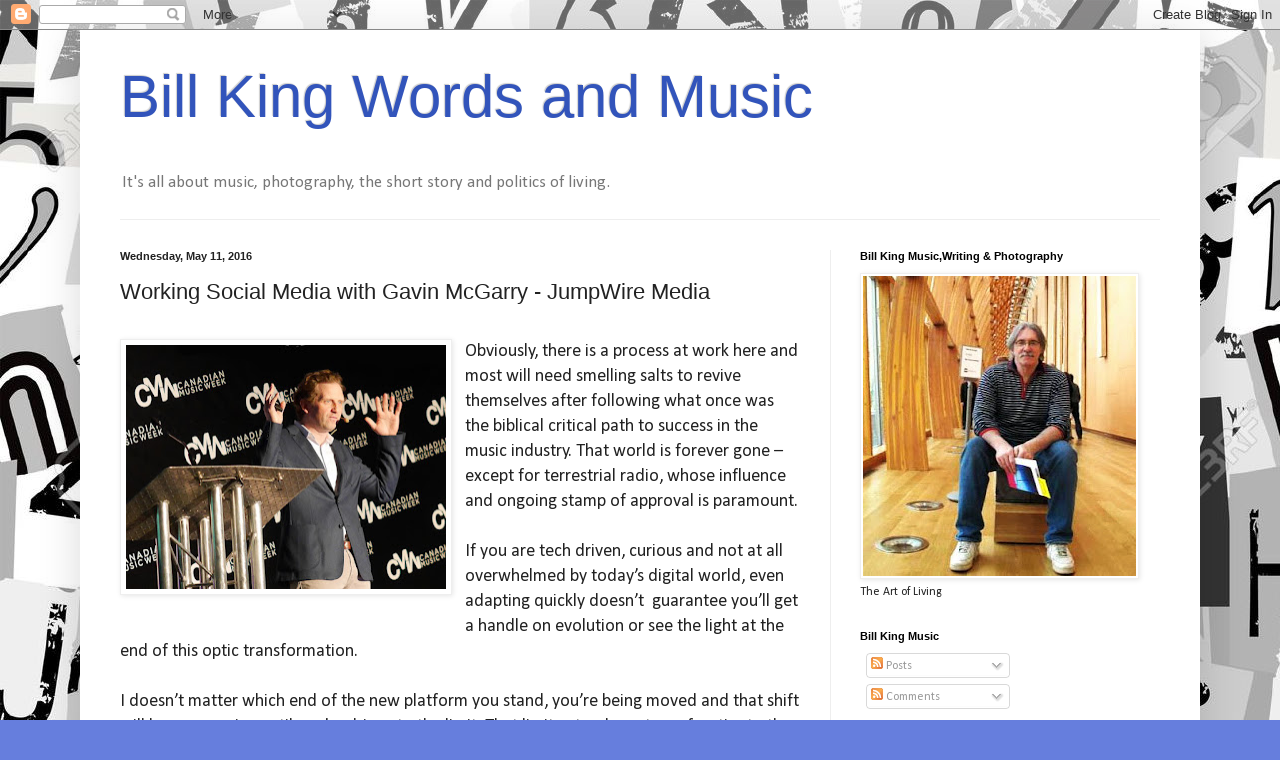

--- FILE ---
content_type: text/html; charset=UTF-8
request_url: http://billkingmusic.blogspot.com/2016/05/working-social-media-with-gavin-mcgarry.html
body_size: 17665
content:
<!DOCTYPE html>
<html class='v2' dir='ltr' lang='en'>
<head>
<link href='https://www.blogger.com/static/v1/widgets/335934321-css_bundle_v2.css' rel='stylesheet' type='text/css'/>
<meta content='width=1100' name='viewport'/>
<meta content='text/html; charset=UTF-8' http-equiv='Content-Type'/>
<meta content='blogger' name='generator'/>
<link href='http://billkingmusic.blogspot.com/favicon.ico' rel='icon' type='image/x-icon'/>
<link href='http://billkingmusic.blogspot.com/2016/05/working-social-media-with-gavin-mcgarry.html' rel='canonical'/>
<link rel="alternate" type="application/atom+xml" title="Bill King Words and Music - Atom" href="http://billkingmusic.blogspot.com/feeds/posts/default" />
<link rel="alternate" type="application/rss+xml" title="Bill King Words and Music - RSS" href="http://billkingmusic.blogspot.com/feeds/posts/default?alt=rss" />
<link rel="service.post" type="application/atom+xml" title="Bill King Words and Music - Atom" href="https://www.blogger.com/feeds/7065877439708943201/posts/default" />

<link rel="alternate" type="application/atom+xml" title="Bill King Words and Music - Atom" href="http://billkingmusic.blogspot.com/feeds/6192608753646000959/comments/default" />
<!--Can't find substitution for tag [blog.ieCssRetrofitLinks]-->
<link href='https://blogger.googleusercontent.com/img/b/R29vZ2xl/AVvXsEgU4k5wY__DDzjqpfKIkH2qNxBTwrt-MJE8rPqHpRhmmGPQ9OtzatswM8Hx9KhqROnaGH4bDTGqUsEYq3n5i4BhsGOV6RNruUK_KpMo2wEkPKHhhOMizWILdlBNUbM6dwsugka_3rEuzqWw/s320/gavin.jpg' rel='image_src'/>
<meta content='http://billkingmusic.blogspot.com/2016/05/working-social-media-with-gavin-mcgarry.html' property='og:url'/>
<meta content='Working Social Media with Gavin McGarry - JumpWire Media' property='og:title'/>
<meta content=' Obviously, there is a process at work here and most will need  smelling salts to revive themselves after following what once was the  bibli...' property='og:description'/>
<meta content='https://blogger.googleusercontent.com/img/b/R29vZ2xl/AVvXsEgU4k5wY__DDzjqpfKIkH2qNxBTwrt-MJE8rPqHpRhmmGPQ9OtzatswM8Hx9KhqROnaGH4bDTGqUsEYq3n5i4BhsGOV6RNruUK_KpMo2wEkPKHhhOMizWILdlBNUbM6dwsugka_3rEuzqWw/w1200-h630-p-k-no-nu/gavin.jpg' property='og:image'/>
<title>Bill King Words and Music: Working Social Media with Gavin McGarry - JumpWire Media</title>
<style type='text/css'>@font-face{font-family:'Calibri';font-style:normal;font-weight:400;font-display:swap;src:url(//fonts.gstatic.com/l/font?kit=J7afnpV-BGlaFfdAhLEY67FIEjg&skey=a1029226f80653a8&v=v15)format('woff2');unicode-range:U+0000-00FF,U+0131,U+0152-0153,U+02BB-02BC,U+02C6,U+02DA,U+02DC,U+0304,U+0308,U+0329,U+2000-206F,U+20AC,U+2122,U+2191,U+2193,U+2212,U+2215,U+FEFF,U+FFFD;}</style>
<style id='page-skin-1' type='text/css'><!--
/*
-----------------------------------------------
Blogger Template Style
Name:     Simple
Designer: Blogger
URL:      www.blogger.com
----------------------------------------------- */
/* Content
----------------------------------------------- */
body {
font: normal normal 12px Calibri;
color: #222222;
background: #667edd url(http://2.bp.blogspot.com/-_sKQHkxezcM/VzNuiA74O1I/AAAAAAAABCE/dJIHzQSAb7MswLnkicnF_4K9vkJ12ZggwCK4B/s0/15700431-Black-and-white-repeating-newsprint-letters-wallpaper-background-Stock-Vector.jpg) repeat scroll top left;
padding: 0 40px 40px 40px;
}
html body .region-inner {
min-width: 0;
max-width: 100%;
width: auto;
}
h2 {
font-size: 22px;
}
a:link {
text-decoration:none;
color: #213abb;
}
a:visited {
text-decoration:none;
color: #888888;
}
a:hover {
text-decoration:underline;
color: #3243ff;
}
.body-fauxcolumn-outer .fauxcolumn-inner {
background: transparent none repeat scroll top left;
_background-image: none;
}
.body-fauxcolumn-outer .cap-top {
position: absolute;
z-index: 1;
height: 400px;
width: 100%;
}
.body-fauxcolumn-outer .cap-top .cap-left {
width: 100%;
background: transparent none repeat-x scroll top left;
_background-image: none;
}
.content-outer {
-moz-box-shadow: 0 0 40px rgba(0, 0, 0, .15);
-webkit-box-shadow: 0 0 5px rgba(0, 0, 0, .15);
-goog-ms-box-shadow: 0 0 10px #333333;
box-shadow: 0 0 40px rgba(0, 0, 0, .15);
margin-bottom: 1px;
}
.content-inner {
padding: 10px 10px;
}
.content-inner {
background-color: #ffffff;
}
/* Header
----------------------------------------------- */
.header-outer {
background: rgba(0, 0, 0, 0) none repeat-x scroll 0 -400px;
_background-image: none;
}
.Header h1 {
font: normal normal 60px Arial, Tahoma, Helvetica, FreeSans, sans-serif;
color: #3254bb;
text-shadow: -1px -1px 1px rgba(0, 0, 0, .2);
}
.Header h1 a {
color: #3254bb;
}
.Header .description {
font-size: 140%;
color: #777777;
}
.header-inner .Header .titlewrapper {
padding: 22px 30px;
}
.header-inner .Header .descriptionwrapper {
padding: 0 30px;
}
/* Tabs
----------------------------------------------- */
.tabs-inner .section:first-child {
border-top: 1px solid #eeeeee;
}
.tabs-inner .section:first-child ul {
margin-top: -1px;
border-top: 1px solid #eeeeee;
border-left: 0 solid #eeeeee;
border-right: 0 solid #eeeeee;
}
.tabs-inner .widget ul {
background: #f5f5f5 url(https://resources.blogblog.com/blogblog/data/1kt/simple/gradients_light.png) repeat-x scroll 0 -800px;
_background-image: none;
border-bottom: 1px solid #eeeeee;
margin-top: 0;
margin-left: -30px;
margin-right: -30px;
}
.tabs-inner .widget li a {
display: inline-block;
padding: .6em 1em;
font: normal normal 14px Arial, Tahoma, Helvetica, FreeSans, sans-serif;
color: #999999;
border-left: 1px solid #ffffff;
border-right: 1px solid #eeeeee;
}
.tabs-inner .widget li:first-child a {
border-left: none;
}
.tabs-inner .widget li.selected a, .tabs-inner .widget li a:hover {
color: #000000;
background-color: #eeeeee;
text-decoration: none;
}
/* Columns
----------------------------------------------- */
.main-outer {
border-top: 0 solid #eeeeee;
}
.fauxcolumn-left-outer .fauxcolumn-inner {
border-right: 1px solid #eeeeee;
}
.fauxcolumn-right-outer .fauxcolumn-inner {
border-left: 1px solid #eeeeee;
}
/* Headings
----------------------------------------------- */
div.widget > h2,
div.widget h2.title {
margin: 0 0 1em 0;
font: normal bold 11px Arial, Tahoma, Helvetica, FreeSans, sans-serif;
color: #000000;
}
/* Widgets
----------------------------------------------- */
.widget .zippy {
color: #999999;
text-shadow: 2px 2px 1px rgba(0, 0, 0, .1);
}
.widget .popular-posts ul {
list-style: none;
}
/* Posts
----------------------------------------------- */
h2.date-header {
font: normal bold 11px Arial, Tahoma, Helvetica, FreeSans, sans-serif;
}
.date-header span {
background-color: rgba(0, 0, 0, 0);
color: #222222;
padding: inherit;
letter-spacing: inherit;
margin: inherit;
}
.main-inner {
padding-top: 30px;
padding-bottom: 30px;
}
.main-inner .column-center-inner {
padding: 0 15px;
}
.main-inner .column-center-inner .section {
margin: 0 15px;
}
.post {
margin: 0 0 25px 0;
}
h3.post-title, .comments h4 {
font: normal normal 22px Arial, Tahoma, Helvetica, FreeSans, sans-serif;
margin: .75em 0 0;
}
.post-body {
font-size: 110%;
line-height: 1.4;
position: relative;
}
.post-body img, .post-body .tr-caption-container, .Profile img, .Image img,
.BlogList .item-thumbnail img {
padding: 2px;
background: #ffffff;
border: 1px solid #eeeeee;
-moz-box-shadow: 1px 1px 5px rgba(0, 0, 0, .1);
-webkit-box-shadow: 1px 1px 5px rgba(0, 0, 0, .1);
box-shadow: 1px 1px 5px rgba(0, 0, 0, .1);
}
.post-body img, .post-body .tr-caption-container {
padding: 5px;
}
.post-body .tr-caption-container {
color: #222222;
}
.post-body .tr-caption-container img {
padding: 0;
background: transparent;
border: none;
-moz-box-shadow: 0 0 0 rgba(0, 0, 0, .1);
-webkit-box-shadow: 0 0 0 rgba(0, 0, 0, .1);
box-shadow: 0 0 0 rgba(0, 0, 0, .1);
}
.post-header {
margin: 0 0 1.5em;
line-height: 1.6;
font-size: 90%;
}
.post-footer {
margin: 20px -2px 0;
padding: 5px 10px;
color: #666666;
background-color: #f9f9f9;
border-bottom: 1px solid #eeeeee;
line-height: 1.6;
font-size: 90%;
}
#comments .comment-author {
padding-top: 1.5em;
border-top: 1px solid #eeeeee;
background-position: 0 1.5em;
}
#comments .comment-author:first-child {
padding-top: 0;
border-top: none;
}
.avatar-image-container {
margin: .2em 0 0;
}
#comments .avatar-image-container img {
border: 1px solid #eeeeee;
}
/* Comments
----------------------------------------------- */
.comments .comments-content .icon.blog-author {
background-repeat: no-repeat;
background-image: url([data-uri]);
}
.comments .comments-content .loadmore a {
border-top: 1px solid #999999;
border-bottom: 1px solid #999999;
}
.comments .comment-thread.inline-thread {
background-color: #f9f9f9;
}
.comments .continue {
border-top: 2px solid #999999;
}
/* Accents
---------------------------------------------- */
.section-columns td.columns-cell {
border-left: 1px solid #eeeeee;
}
.blog-pager {
background: transparent none no-repeat scroll top center;
}
.blog-pager-older-link, .home-link,
.blog-pager-newer-link {
background-color: #ffffff;
padding: 5px;
}
.footer-outer {
border-top: 0 dashed #bbbbbb;
}
/* Mobile
----------------------------------------------- */
body.mobile  {
background-size: auto;
}
.mobile .body-fauxcolumn-outer {
background: transparent none repeat scroll top left;
}
.mobile .body-fauxcolumn-outer .cap-top {
background-size: 100% auto;
}
.mobile .content-outer {
-webkit-box-shadow: 0 0 3px rgba(0, 0, 0, .15);
box-shadow: 0 0 3px rgba(0, 0, 0, .15);
}
.mobile .tabs-inner .widget ul {
margin-left: 0;
margin-right: 0;
}
.mobile .post {
margin: 0;
}
.mobile .main-inner .column-center-inner .section {
margin: 0;
}
.mobile .date-header span {
padding: 0.1em 10px;
margin: 0 -10px;
}
.mobile h3.post-title {
margin: 0;
}
.mobile .blog-pager {
background: transparent none no-repeat scroll top center;
}
.mobile .footer-outer {
border-top: none;
}
.mobile .main-inner, .mobile .footer-inner {
background-color: #ffffff;
}
.mobile-index-contents {
color: #222222;
}
.mobile-link-button {
background-color: #213abb;
}
.mobile-link-button a:link, .mobile-link-button a:visited {
color: #ffffff;
}
.mobile .tabs-inner .section:first-child {
border-top: none;
}
.mobile .tabs-inner .PageList .widget-content {
background-color: #eeeeee;
color: #000000;
border-top: 1px solid #eeeeee;
border-bottom: 1px solid #eeeeee;
}
.mobile .tabs-inner .PageList .widget-content .pagelist-arrow {
border-left: 1px solid #eeeeee;
}

--></style>
<style id='template-skin-1' type='text/css'><!--
body {
min-width: 1120px;
}
.content-outer, .content-fauxcolumn-outer, .region-inner {
min-width: 1120px;
max-width: 1120px;
_width: 1120px;
}
.main-inner .columns {
padding-left: 0;
padding-right: 360px;
}
.main-inner .fauxcolumn-center-outer {
left: 0;
right: 360px;
/* IE6 does not respect left and right together */
_width: expression(this.parentNode.offsetWidth -
parseInt("0") -
parseInt("360px") + 'px');
}
.main-inner .fauxcolumn-left-outer {
width: 0;
}
.main-inner .fauxcolumn-right-outer {
width: 360px;
}
.main-inner .column-left-outer {
width: 0;
right: 100%;
margin-left: -0;
}
.main-inner .column-right-outer {
width: 360px;
margin-right: -360px;
}
#layout {
min-width: 0;
}
#layout .content-outer {
min-width: 0;
width: 800px;
}
#layout .region-inner {
min-width: 0;
width: auto;
}
body#layout div.add_widget {
padding: 8px;
}
body#layout div.add_widget a {
margin-left: 32px;
}
--></style>
<style>
    body {background-image:url(http\:\/\/2.bp.blogspot.com\/-_sKQHkxezcM\/VzNuiA74O1I\/AAAAAAAABCE\/dJIHzQSAb7MswLnkicnF_4K9vkJ12ZggwCK4B\/s0\/15700431-Black-and-white-repeating-newsprint-letters-wallpaper-background-Stock-Vector.jpg);}
    
@media (max-width: 200px) { body {background-image:url(http\:\/\/2.bp.blogspot.com\/-_sKQHkxezcM\/VzNuiA74O1I\/AAAAAAAABCE\/dJIHzQSAb7MswLnkicnF_4K9vkJ12ZggwCK4B\/w200\/15700431-Black-and-white-repeating-newsprint-letters-wallpaper-background-Stock-Vector.jpg);}}
@media (max-width: 400px) and (min-width: 201px) { body {background-image:url(http\:\/\/2.bp.blogspot.com\/-_sKQHkxezcM\/VzNuiA74O1I\/AAAAAAAABCE\/dJIHzQSAb7MswLnkicnF_4K9vkJ12ZggwCK4B\/w400\/15700431-Black-and-white-repeating-newsprint-letters-wallpaper-background-Stock-Vector.jpg);}}
@media (max-width: 800px) and (min-width: 401px) { body {background-image:url(http\:\/\/2.bp.blogspot.com\/-_sKQHkxezcM\/VzNuiA74O1I\/AAAAAAAABCE\/dJIHzQSAb7MswLnkicnF_4K9vkJ12ZggwCK4B\/w800\/15700431-Black-and-white-repeating-newsprint-letters-wallpaper-background-Stock-Vector.jpg);}}
@media (max-width: 1200px) and (min-width: 801px) { body {background-image:url(http\:\/\/2.bp.blogspot.com\/-_sKQHkxezcM\/VzNuiA74O1I\/AAAAAAAABCE\/dJIHzQSAb7MswLnkicnF_4K9vkJ12ZggwCK4B\/w1200\/15700431-Black-and-white-repeating-newsprint-letters-wallpaper-background-Stock-Vector.jpg);}}
/* Last tag covers anything over one higher than the previous max-size cap. */
@media (min-width: 1201px) { body {background-image:url(http\:\/\/2.bp.blogspot.com\/-_sKQHkxezcM\/VzNuiA74O1I\/AAAAAAAABCE\/dJIHzQSAb7MswLnkicnF_4K9vkJ12ZggwCK4B\/w1600\/15700431-Black-and-white-repeating-newsprint-letters-wallpaper-background-Stock-Vector.jpg);}}
  </style>
<link href='https://www.blogger.com/dyn-css/authorization.css?targetBlogID=7065877439708943201&amp;zx=75267a3b-a350-4e87-b10b-81c07f861cef' media='none' onload='if(media!=&#39;all&#39;)media=&#39;all&#39;' rel='stylesheet'/><noscript><link href='https://www.blogger.com/dyn-css/authorization.css?targetBlogID=7065877439708943201&amp;zx=75267a3b-a350-4e87-b10b-81c07f861cef' rel='stylesheet'/></noscript>
<meta name='google-adsense-platform-account' content='ca-host-pub-1556223355139109'/>
<meta name='google-adsense-platform-domain' content='blogspot.com'/>

</head>
<body class='loading variant-pale'>
<div class='navbar section' id='navbar' name='Navbar'><div class='widget Navbar' data-version='1' id='Navbar1'><script type="text/javascript">
    function setAttributeOnload(object, attribute, val) {
      if(window.addEventListener) {
        window.addEventListener('load',
          function(){ object[attribute] = val; }, false);
      } else {
        window.attachEvent('onload', function(){ object[attribute] = val; });
      }
    }
  </script>
<div id="navbar-iframe-container"></div>
<script type="text/javascript" src="https://apis.google.com/js/platform.js"></script>
<script type="text/javascript">
      gapi.load("gapi.iframes:gapi.iframes.style.bubble", function() {
        if (gapi.iframes && gapi.iframes.getContext) {
          gapi.iframes.getContext().openChild({
              url: 'https://www.blogger.com/navbar/7065877439708943201?po\x3d6192608753646000959\x26origin\x3dhttp://billkingmusic.blogspot.com',
              where: document.getElementById("navbar-iframe-container"),
              id: "navbar-iframe"
          });
        }
      });
    </script><script type="text/javascript">
(function() {
var script = document.createElement('script');
script.type = 'text/javascript';
script.src = '//pagead2.googlesyndication.com/pagead/js/google_top_exp.js';
var head = document.getElementsByTagName('head')[0];
if (head) {
head.appendChild(script);
}})();
</script>
</div></div>
<div class='body-fauxcolumns'>
<div class='fauxcolumn-outer body-fauxcolumn-outer'>
<div class='cap-top'>
<div class='cap-left'></div>
<div class='cap-right'></div>
</div>
<div class='fauxborder-left'>
<div class='fauxborder-right'></div>
<div class='fauxcolumn-inner'>
</div>
</div>
<div class='cap-bottom'>
<div class='cap-left'></div>
<div class='cap-right'></div>
</div>
</div>
</div>
<div class='content'>
<div class='content-fauxcolumns'>
<div class='fauxcolumn-outer content-fauxcolumn-outer'>
<div class='cap-top'>
<div class='cap-left'></div>
<div class='cap-right'></div>
</div>
<div class='fauxborder-left'>
<div class='fauxborder-right'></div>
<div class='fauxcolumn-inner'>
</div>
</div>
<div class='cap-bottom'>
<div class='cap-left'></div>
<div class='cap-right'></div>
</div>
</div>
</div>
<div class='content-outer'>
<div class='content-cap-top cap-top'>
<div class='cap-left'></div>
<div class='cap-right'></div>
</div>
<div class='fauxborder-left content-fauxborder-left'>
<div class='fauxborder-right content-fauxborder-right'></div>
<div class='content-inner'>
<header>
<div class='header-outer'>
<div class='header-cap-top cap-top'>
<div class='cap-left'></div>
<div class='cap-right'></div>
</div>
<div class='fauxborder-left header-fauxborder-left'>
<div class='fauxborder-right header-fauxborder-right'></div>
<div class='region-inner header-inner'>
<div class='header section' id='header' name='Header'><div class='widget Header' data-version='1' id='Header1'>
<div id='header-inner'>
<div class='titlewrapper'>
<h1 class='title'>
<a href='http://billkingmusic.blogspot.com/'>
Bill King Words and Music
</a>
</h1>
</div>
<div class='descriptionwrapper'>
<p class='description'><span>It's all about music, photography, the short story and politics of living.</span></p>
</div>
</div>
</div></div>
</div>
</div>
<div class='header-cap-bottom cap-bottom'>
<div class='cap-left'></div>
<div class='cap-right'></div>
</div>
</div>
</header>
<div class='tabs-outer'>
<div class='tabs-cap-top cap-top'>
<div class='cap-left'></div>
<div class='cap-right'></div>
</div>
<div class='fauxborder-left tabs-fauxborder-left'>
<div class='fauxborder-right tabs-fauxborder-right'></div>
<div class='region-inner tabs-inner'>
<div class='tabs no-items section' id='crosscol' name='Cross-Column'></div>
<div class='tabs no-items section' id='crosscol-overflow' name='Cross-Column 2'></div>
</div>
</div>
<div class='tabs-cap-bottom cap-bottom'>
<div class='cap-left'></div>
<div class='cap-right'></div>
</div>
</div>
<div class='main-outer'>
<div class='main-cap-top cap-top'>
<div class='cap-left'></div>
<div class='cap-right'></div>
</div>
<div class='fauxborder-left main-fauxborder-left'>
<div class='fauxborder-right main-fauxborder-right'></div>
<div class='region-inner main-inner'>
<div class='columns fauxcolumns'>
<div class='fauxcolumn-outer fauxcolumn-center-outer'>
<div class='cap-top'>
<div class='cap-left'></div>
<div class='cap-right'></div>
</div>
<div class='fauxborder-left'>
<div class='fauxborder-right'></div>
<div class='fauxcolumn-inner'>
</div>
</div>
<div class='cap-bottom'>
<div class='cap-left'></div>
<div class='cap-right'></div>
</div>
</div>
<div class='fauxcolumn-outer fauxcolumn-left-outer'>
<div class='cap-top'>
<div class='cap-left'></div>
<div class='cap-right'></div>
</div>
<div class='fauxborder-left'>
<div class='fauxborder-right'></div>
<div class='fauxcolumn-inner'>
</div>
</div>
<div class='cap-bottom'>
<div class='cap-left'></div>
<div class='cap-right'></div>
</div>
</div>
<div class='fauxcolumn-outer fauxcolumn-right-outer'>
<div class='cap-top'>
<div class='cap-left'></div>
<div class='cap-right'></div>
</div>
<div class='fauxborder-left'>
<div class='fauxborder-right'></div>
<div class='fauxcolumn-inner'>
</div>
</div>
<div class='cap-bottom'>
<div class='cap-left'></div>
<div class='cap-right'></div>
</div>
</div>
<!-- corrects IE6 width calculation -->
<div class='columns-inner'>
<div class='column-center-outer'>
<div class='column-center-inner'>
<div class='main section' id='main' name='Main'><div class='widget Blog' data-version='1' id='Blog1'>
<div class='blog-posts hfeed'>

          <div class="date-outer">
        
<h2 class='date-header'><span>Wednesday, May 11, 2016</span></h2>

          <div class="date-posts">
        
<div class='post-outer'>
<div class='post hentry uncustomized-post-template' itemprop='blogPost' itemscope='itemscope' itemtype='http://schema.org/BlogPosting'>
<meta content='https://blogger.googleusercontent.com/img/b/R29vZ2xl/AVvXsEgU4k5wY__DDzjqpfKIkH2qNxBTwrt-MJE8rPqHpRhmmGPQ9OtzatswM8Hx9KhqROnaGH4bDTGqUsEYq3n5i4BhsGOV6RNruUK_KpMo2wEkPKHhhOMizWILdlBNUbM6dwsugka_3rEuzqWw/s320/gavin.jpg' itemprop='image_url'/>
<meta content='7065877439708943201' itemprop='blogId'/>
<meta content='6192608753646000959' itemprop='postId'/>
<a name='6192608753646000959'></a>
<h3 class='post-title entry-title' itemprop='name'>
Working Social Media with Gavin McGarry - JumpWire Media
</h3>
<div class='post-header'>
<div class='post-header-line-1'></div>
</div>
<div class='post-body entry-content' id='post-body-6192608753646000959' itemprop='description articleBody'>
<b><br /></b>
<a href="https://blogger.googleusercontent.com/img/b/R29vZ2xl/AVvXsEgU4k5wY__DDzjqpfKIkH2qNxBTwrt-MJE8rPqHpRhmmGPQ9OtzatswM8Hx9KhqROnaGH4bDTGqUsEYq3n5i4BhsGOV6RNruUK_KpMo2wEkPKHhhOMizWILdlBNUbM6dwsugka_3rEuzqWw/s1600/gavin.jpg" imageanchor="1" style="clear: left; float: left; margin-bottom: 1em; margin-right: 1em;"><img border="0" height="244" src="https://blogger.googleusercontent.com/img/b/R29vZ2xl/AVvXsEgU4k5wY__DDzjqpfKIkH2qNxBTwrt-MJE8rPqHpRhmmGPQ9OtzatswM8Hx9KhqROnaGH4bDTGqUsEYq3n5i4BhsGOV6RNruUK_KpMo2wEkPKHhhOMizWILdlBNUbM6dwsugka_3rEuzqWw/s320/gavin.jpg" width="320" /></a><span style="font-size: large;">Obviously, there is a process at work here and most will need 
smelling salts to revive themselves after following what once was the 
biblical critical path to success in the music industry. That world is 
forever gone &#8211;except for terrestrial radio, whose influence and ongoing 
stamp of approval is paramount.</span><br />
<span style="font-size: large;"><br /></span>
<span style="font-size: large;">If you are tech driven, curious and not at all overwhelmed by today&#8217;s
 digital world, even adapting quickly doesn&#8217;t &nbsp;guarantee you&#8217;ll get a 
handle on evolution or see the light at the end of this optic 
transformation.</span><br />
<span style="font-size: large;"><br /></span>
<span style="font-size: large;">I doesn&#8217;t matter which end of the new platform you stand, you&#8217;re 
being moved and that shift will keep occurring until you&#8217;re driven to 
the limit. That limit extends past one frontier to the next and beyond 
since we first witnessed those stunning images transmitted through space
 back to earth from the Hubble telescope. The original question was, 
&#8220;What&#8217;s out there?&#8221; At present,&nbsp; the bigger question, &#8220;What&#8217;s in here?&#8221;</span><br />
<span style="font-size: large;"><br /></span>
<span style="font-size: large;">This is why it was imperative to sit in on Gavin McGarry of Jump Wire
 Media&#8217;s seminar on managing social media as part of CMW. It&#8217;s takes a 
company to unravel the mystery and help devise an optimum social media 
plan.</span><br />
<span style="font-size: large;"><br /></span>
<span style="font-size: large;">&#8220;Here's the process when you work with us:</span><br />
<span style="font-size: large;"><br /></span>
<span style="font-size: large;">1) We listen and learn about your community.</span><br />
<span style="font-size: large;">2) We analyze your social media data. All of it.</span><br />
<span style="font-size: large;">3) We build a strategy from the data analysis.</span><br />
<span style="font-size: large;">4) We create content from the data. You approve all of it.</span><br />
<span style="font-size: large;">5) We poll your community. We ask questions. We test ideas. We create 
influencer groups. We respond to everything your community says.</span><br />
<span style="font-size: large;">6) We look at the data. Again.</span><br />
<span style="font-size: large;">7) We tweak, adjust, and develop new content based on the data.</span><br />
<span style="font-size: large;">8) We present insights from the data regularly to you and your team.</span><br />
<span style="font-size: large;">9) We slowly build trust with you, your team, and your community.</span><br />
<span style="font-size: large;">10) We both feel great and you feel comfortable enough to say, "Can you 
guys go ahead and never use the word 'data' in a meeting again? Thanks."</span><br />
<span style="font-size: large;"><br /></span>
<span style="font-size: large;">We no longer communicate through letter writing &#8211; that long form 
essay recalling events in one&#8217;s life. We are immediate, keyboard 
efficient and demanding.</span><br />
<span style="font-size: large;"><br /></span>
<span style="font-size: large;">Just a few months back there were doomsayer&#8217;s who prophesized the 
demise of Facebook &#8211; it&#8217;s influence and hold on people. &#8220;It&#8217;s where old 
people go to share obituaries.&#8221; Not the case, according to McGarry &#8211; 
Facebook is the #1 social hub and by all accounts kids have not 
abandoned it &#8211; they frequently visit but post elsewhere &#8211; Snapchat etc. 
The same for radio!</span><br />
<span style="font-size: large;"><br /></span>
<span style="font-size: large;">Radio is still a powerful medium &#8211; it&#8217;s still about validation. On 
demand streaming is the new entry point and it&#8217;s all in the stats. Build
 an audience and terrestrial radio will listen in.</span><br />
<span style="font-size: large;"><br /></span>
<span style="font-size: large;">ESPN stats man Nate Silver (FiveThirtyEight) predicted Obama&#8217;s 
current four year term, the Oakland A&#8217;s play Billy Ball &#8211; a system now 
adopted through-out baseball all based on detailed performance stats. 
Athletes document every action, motion and delivery, every cut and 
acceleration mapped and recorded and analyzed to improve performance &#8211; 
the same applies to music. The hit makers are doing much the same at 
this moment. They work in teams dissecting every scribbled line, every 
peak, every corner for a potential emotional response and craft 
accordingly. They want you jumping up and down in your car seat 
repeating slogans after them. They are incite, fish and sell.</span><br />
<span style="font-size: large;"><br /></span>
<span style="font-size: large;">McGarry plays social media like a science. Twitter belongs to 
journalism &#8211; not to art. News comes fast and circles the planet in 140 
characters with links. Facebook is common ground, the place where we 
communicate and share &#8211; not where we sell. Ask yourself, when was the 
last gig posting seen? Bands have all but given up. Nobody showed for 
your gig because nobody cares. There are only so many hours in a day and
 they are sectioned off. You access quickly then move on much like a 
breaking news cycle.</span><br />
<span style="font-size: large;"><br /></span>
<span style="font-size: large;">&#8220;At Jump Wire we specialize in building and managing social media 
communities over 100,000 fans. If you have 100,000 fans we work with you
 generally &#8211; most of our clients have over 1,000,000 fans. We have a 
long radio history and legacy. We did Virgin Radio in Canada. We 
currently work with only one radio station but it&#8217;s the greatest radio 
station in the world &#8211; MVY Radio on Martha&#8217;s Vineyard where I guess a lot
 of the big bands were broken. We did CBC Music and the other two you 
should probably check out &#8211; and we don&#8217;t work with them anymore, Q 107 
and Boom. Troy and Blair are really, really experts in the radio place.</span><br />
<span style="font-size: large;"><br /></span>
<span style="font-size: large;">I&#8217;m based in Los Angeles &#8211; I am Canadian. We have offices in New York
 and a large team here in Toronto. This is my big thing I&#8217;m telling my 
teams and telling a lot of our clients &#8211; we are moving away from the 
interruption economy to the conversation economy. What this means is &#8211; 
all of us who are old school are used to our broadcast being 
interrupted. We are just going to commercials and then come back. The 
narrative has always been that way. But now millennials and GenZ don&#8217;t 
want ads. I hate them. I&#8217;ve moved away from Instagram and now on 
Snapchat all the time &#8211; and that&#8217;s mostly because it has no ads on it.</span><br />
<span style="font-size: large;"><br /></span>
<span style="font-size: large;">We doubled down at Jump Wire and don&#8217;t do marketing &#8211; we don&#8217;t think 
social media should be used for marketing. We believe in community and 
conversation.</span><br />
<span style="font-size: large;"><br /></span>
<span style="font-size: large;">We are in an ocean of content and only have so much time. I&#8217;ve 
actually limited my own screen time. I could binge on tons of things on 
Netflix but I only have an hour to watch and I chose not to &#8211; I have to 
limit my time wallet. In the U.S. we say the riches are in the niches. 
The more niches you are the better and you are going to have to monetize
 that.</span><br />
<span style="font-size: large;"><br /></span>
<span style="font-size: large;">If you can post from a mobile device &#8211; Facebook wants you to act like
 a twenty-two year old, they want to know things are original &#8211; it has 
an ip address and can be located and they know it&#8217;s coming from a 
mobile. When you take a picture from a mobile device it actually has an 
imprint in it and Facebook knows that it&#8217;s come from there. We&#8217;ve seen 
if you put up a Facebook post from your desktop with a photo and seven 
or eight words you&#8217;ll get 12.6% through the algorithm. What that means 
is if you have a thousand fans 126 will see each post you put up.&nbsp; 
However, if you post from a mobile device it jumps from &nbsp;5 &#8211; 9%. It&#8217;s 
huge. We&#8217;ve done lots of tests where we&#8217;ve taken the same thing and post
 once from our desk top and what that means is Facebook is thinking if 
it comes from desktop it&#8217;s probably being posted by a social media 
person, not a real person. We&#8217;ve started using iPads and mobile phones 
when we want to get a ton of reach for free.&#8221;</span><br />
<span style="font-size: large;"><br /></span>
<span style="font-size: large;">McGarry&#8217;s thirty minute sell was exhilarating, informative and 
necessary - the kind of seminar you plan for at these events. Kudos to 
CMW and do visit - in fact you can hear the presentation in its entirety
 it&#8217;s at <a href="http://bit.ly/cmwradiosocial2016">bit.ly/cmwradiosocial2016</a>.</span><br />
<span style="font-size: large;"><a href="mailto:gavin.mcgarry@jumpwiremedia.com">gavin.mcgarry@jumpwiremedia.com</a></span>
<div style='clear: both;'></div>
</div>
<div class='post-footer'>
<div class='post-footer-line post-footer-line-1'>
<span class='post-author vcard'>
Posted by
<span class='fn' itemprop='author' itemscope='itemscope' itemtype='http://schema.org/Person'>
<meta content='https://www.blogger.com/profile/06980849312397743804' itemprop='url'/>
<a class='g-profile' href='https://www.blogger.com/profile/06980849312397743804' rel='author' title='author profile'>
<span itemprop='name'>Bill King</span>
</a>
</span>
</span>
<span class='post-timestamp'>
at
<meta content='http://billkingmusic.blogspot.com/2016/05/working-social-media-with-gavin-mcgarry.html' itemprop='url'/>
<a class='timestamp-link' href='http://billkingmusic.blogspot.com/2016/05/working-social-media-with-gavin-mcgarry.html' rel='bookmark' title='permanent link'><abbr class='published' itemprop='datePublished' title='2016-05-11T07:34:00-07:00'>7:34&#8239;AM</abbr></a>
</span>
<span class='post-comment-link'>
</span>
<span class='post-icons'>
<span class='item-action'>
<a href='https://www.blogger.com/email-post/7065877439708943201/6192608753646000959' title='Email Post'>
<img alt='' class='icon-action' height='13' src='https://resources.blogblog.com/img/icon18_email.gif' width='18'/>
</a>
</span>
<span class='item-control blog-admin pid-1185211701'>
<a href='https://www.blogger.com/post-edit.g?blogID=7065877439708943201&postID=6192608753646000959&from=pencil' title='Edit Post'>
<img alt='' class='icon-action' height='18' src='https://resources.blogblog.com/img/icon18_edit_allbkg.gif' width='18'/>
</a>
</span>
</span>
<div class='post-share-buttons goog-inline-block'>
</div>
</div>
<div class='post-footer-line post-footer-line-2'>
<span class='post-labels'>
</span>
</div>
<div class='post-footer-line post-footer-line-3'>
<span class='post-location'>
</span>
</div>
</div>
</div>
<div class='comments' id='comments'>
<a name='comments'></a>
<h4>1 comment:</h4>
<div class='comments-content'>
<script async='async' src='' type='text/javascript'></script>
<script type='text/javascript'>
    (function() {
      var items = null;
      var msgs = null;
      var config = {};

// <![CDATA[
      var cursor = null;
      if (items && items.length > 0) {
        cursor = parseInt(items[items.length - 1].timestamp) + 1;
      }

      var bodyFromEntry = function(entry) {
        var text = (entry &&
                    ((entry.content && entry.content.$t) ||
                     (entry.summary && entry.summary.$t))) ||
            '';
        if (entry && entry.gd$extendedProperty) {
          for (var k in entry.gd$extendedProperty) {
            if (entry.gd$extendedProperty[k].name == 'blogger.contentRemoved') {
              return '<span class="deleted-comment">' + text + '</span>';
            }
          }
        }
        return text;
      }

      var parse = function(data) {
        cursor = null;
        var comments = [];
        if (data && data.feed && data.feed.entry) {
          for (var i = 0, entry; entry = data.feed.entry[i]; i++) {
            var comment = {};
            // comment ID, parsed out of the original id format
            var id = /blog-(\d+).post-(\d+)/.exec(entry.id.$t);
            comment.id = id ? id[2] : null;
            comment.body = bodyFromEntry(entry);
            comment.timestamp = Date.parse(entry.published.$t) + '';
            if (entry.author && entry.author.constructor === Array) {
              var auth = entry.author[0];
              if (auth) {
                comment.author = {
                  name: (auth.name ? auth.name.$t : undefined),
                  profileUrl: (auth.uri ? auth.uri.$t : undefined),
                  avatarUrl: (auth.gd$image ? auth.gd$image.src : undefined)
                };
              }
            }
            if (entry.link) {
              if (entry.link[2]) {
                comment.link = comment.permalink = entry.link[2].href;
              }
              if (entry.link[3]) {
                var pid = /.*comments\/default\/(\d+)\?.*/.exec(entry.link[3].href);
                if (pid && pid[1]) {
                  comment.parentId = pid[1];
                }
              }
            }
            comment.deleteclass = 'item-control blog-admin';
            if (entry.gd$extendedProperty) {
              for (var k in entry.gd$extendedProperty) {
                if (entry.gd$extendedProperty[k].name == 'blogger.itemClass') {
                  comment.deleteclass += ' ' + entry.gd$extendedProperty[k].value;
                } else if (entry.gd$extendedProperty[k].name == 'blogger.displayTime') {
                  comment.displayTime = entry.gd$extendedProperty[k].value;
                }
              }
            }
            comments.push(comment);
          }
        }
        return comments;
      };

      var paginator = function(callback) {
        if (hasMore()) {
          var url = config.feed + '?alt=json&v=2&orderby=published&reverse=false&max-results=50';
          if (cursor) {
            url += '&published-min=' + new Date(cursor).toISOString();
          }
          window.bloggercomments = function(data) {
            var parsed = parse(data);
            cursor = parsed.length < 50 ? null
                : parseInt(parsed[parsed.length - 1].timestamp) + 1
            callback(parsed);
            window.bloggercomments = null;
          }
          url += '&callback=bloggercomments';
          var script = document.createElement('script');
          script.type = 'text/javascript';
          script.src = url;
          document.getElementsByTagName('head')[0].appendChild(script);
        }
      };
      var hasMore = function() {
        return !!cursor;
      };
      var getMeta = function(key, comment) {
        if ('iswriter' == key) {
          var matches = !!comment.author
              && comment.author.name == config.authorName
              && comment.author.profileUrl == config.authorUrl;
          return matches ? 'true' : '';
        } else if ('deletelink' == key) {
          return config.baseUri + '/comment/delete/'
               + config.blogId + '/' + comment.id;
        } else if ('deleteclass' == key) {
          return comment.deleteclass;
        }
        return '';
      };

      var replybox = null;
      var replyUrlParts = null;
      var replyParent = undefined;

      var onReply = function(commentId, domId) {
        if (replybox == null) {
          // lazily cache replybox, and adjust to suit this style:
          replybox = document.getElementById('comment-editor');
          if (replybox != null) {
            replybox.height = '250px';
            replybox.style.display = 'block';
            replyUrlParts = replybox.src.split('#');
          }
        }
        if (replybox && (commentId !== replyParent)) {
          replybox.src = '';
          document.getElementById(domId).insertBefore(replybox, null);
          replybox.src = replyUrlParts[0]
              + (commentId ? '&parentID=' + commentId : '')
              + '#' + replyUrlParts[1];
          replyParent = commentId;
        }
      };

      var hash = (window.location.hash || '#').substring(1);
      var startThread, targetComment;
      if (/^comment-form_/.test(hash)) {
        startThread = hash.substring('comment-form_'.length);
      } else if (/^c[0-9]+$/.test(hash)) {
        targetComment = hash.substring(1);
      }

      // Configure commenting API:
      var configJso = {
        'maxDepth': config.maxThreadDepth
      };
      var provider = {
        'id': config.postId,
        'data': items,
        'loadNext': paginator,
        'hasMore': hasMore,
        'getMeta': getMeta,
        'onReply': onReply,
        'rendered': true,
        'initComment': targetComment,
        'initReplyThread': startThread,
        'config': configJso,
        'messages': msgs
      };

      var render = function() {
        if (window.goog && window.goog.comments) {
          var holder = document.getElementById('comment-holder');
          window.goog.comments.render(holder, provider);
        }
      };

      // render now, or queue to render when library loads:
      if (window.goog && window.goog.comments) {
        render();
      } else {
        window.goog = window.goog || {};
        window.goog.comments = window.goog.comments || {};
        window.goog.comments.loadQueue = window.goog.comments.loadQueue || [];
        window.goog.comments.loadQueue.push(render);
      }
    })();
// ]]>
  </script>
<div id='comment-holder'>
<div class="comment-thread toplevel-thread"><ol id="top-ra"><li class="comment" id="c6266026618476499851"><div class="avatar-image-container"><img src="//resources.blogblog.com/img/blank.gif" alt=""/></div><div class="comment-block"><div class="comment-header"><cite class="user"><a href="https://www.carlhardy.com/" rel="nofollow">Carl Hardy</a></cite><span class="icon user "></span><span class="datetime secondary-text"><a rel="nofollow" href="http://billkingmusic.blogspot.com/2016/05/working-social-media-with-gavin-mcgarry.html?showComment=1750006341970#c6266026618476499851">June 15, 2025 at 9:52&#8239;AM</a></span></div><p class="comment-content">I find it fascinating how data analysis is revolutionizing various industries.</p><span class="comment-actions secondary-text"><a class="comment-reply" target="_self" data-comment-id="6266026618476499851">Reply</a><span class="item-control blog-admin blog-admin pid-2081538906"><a target="_self" href="https://www.blogger.com/comment/delete/7065877439708943201/6266026618476499851">Delete</a></span></span></div><div class="comment-replies"><div id="c6266026618476499851-rt" class="comment-thread inline-thread hidden"><span class="thread-toggle thread-expanded"><span class="thread-arrow"></span><span class="thread-count"><a target="_self">Replies</a></span></span><ol id="c6266026618476499851-ra" class="thread-chrome thread-expanded"><div></div><div id="c6266026618476499851-continue" class="continue"><a class="comment-reply" target="_self" data-comment-id="6266026618476499851">Reply</a></div></ol></div></div><div class="comment-replybox-single" id="c6266026618476499851-ce"></div></li></ol><div id="top-continue" class="continue"><a class="comment-reply" target="_self">Add comment</a></div><div class="comment-replybox-thread" id="top-ce"></div><div class="loadmore hidden" data-post-id="6192608753646000959"><a target="_self">Load more...</a></div></div>
</div>
</div>
<p class='comment-footer'>
<div class='comment-form'>
<a name='comment-form'></a>
<p>
</p>
<a href='https://www.blogger.com/comment/frame/7065877439708943201?po=6192608753646000959&hl=en&saa=85391&origin=http://billkingmusic.blogspot.com' id='comment-editor-src'></a>
<iframe allowtransparency='true' class='blogger-iframe-colorize blogger-comment-from-post' frameborder='0' height='410px' id='comment-editor' name='comment-editor' src='' width='100%'></iframe>
<script src='https://www.blogger.com/static/v1/jsbin/2830521187-comment_from_post_iframe.js' type='text/javascript'></script>
<script type='text/javascript'>
      BLOG_CMT_createIframe('https://www.blogger.com/rpc_relay.html');
    </script>
</div>
</p>
<div id='backlinks-container'>
<div id='Blog1_backlinks-container'>
</div>
</div>
</div>
</div>

        </div></div>
      
</div>
<div class='blog-pager' id='blog-pager'>
<span id='blog-pager-newer-link'>
<a class='blog-pager-newer-link' href='http://billkingmusic.blogspot.com/2016/05/bill-king-on-drake-basketball-and.html' id='Blog1_blog-pager-newer-link' title='Newer Post'>Newer Post</a>
</span>
<span id='blog-pager-older-link'>
<a class='blog-pager-older-link' href='http://billkingmusic.blogspot.com/2014/03/oscar-peterson-swing-journal-cover.html' id='Blog1_blog-pager-older-link' title='Older Post'>Older Post</a>
</span>
<a class='home-link' href='http://billkingmusic.blogspot.com/'>Home</a>
</div>
<div class='clear'></div>
<div class='post-feeds'>
<div class='feed-links'>
Subscribe to:
<a class='feed-link' href='http://billkingmusic.blogspot.com/feeds/6192608753646000959/comments/default' target='_blank' type='application/atom+xml'>Post Comments (Atom)</a>
</div>
</div>
</div></div>
</div>
</div>
<div class='column-left-outer'>
<div class='column-left-inner'>
<aside>
</aside>
</div>
</div>
<div class='column-right-outer'>
<div class='column-right-inner'>
<aside>
<div class='sidebar section' id='sidebar-right-1'><div class='widget Image' data-version='1' id='Image2'>
<h2>Bill King Music,Writing &amp; Photography</h2>
<div class='widget-content'>
<a href='http://www.youtube.com/user/ejazztv'>
<img alt='Bill King Music,Writing &amp; Photography' height='300' id='Image2_img' src='https://blogger.googleusercontent.com/img/b/R29vZ2xl/AVvXsEiaLTr1QGAmTS_3Hd-wj44FlrfW7emy3tJMq9xfTIEqHQ5vqq65DBjKBK3s4hIEuM64EGKdjCbDPpkwMIgXpGT58tsOsWnZ8zbknoVVc67YvYIjZ4xew013tpDGSbtekAm5ULvrwv8FunfY/s300/billblog.jpg' width='273'/>
</a>
<br/>
<span class='caption'>The Art of Living</span>
</div>
<div class='clear'></div>
</div><div class='widget Subscribe' data-version='1' id='Subscribe1'>
<div style='white-space:nowrap'>
<h2 class='title'>Bill King Music</h2>
<div class='widget-content'>
<div class='subscribe-wrapper subscribe-type-POST'>
<div class='subscribe expanded subscribe-type-POST' id='SW_READER_LIST_Subscribe1POST' style='display:none;'>
<div class='top'>
<span class='inner' onclick='return(_SW_toggleReaderList(event, "Subscribe1POST"));'>
<img class='subscribe-dropdown-arrow' src='https://resources.blogblog.com/img/widgets/arrow_dropdown.gif'/>
<img align='absmiddle' alt='' border='0' class='feed-icon' src='https://resources.blogblog.com/img/icon_feed12.png'/>
Posts
</span>
<div class='feed-reader-links'>
<a class='feed-reader-link' href='https://www.netvibes.com/subscribe.php?url=http%3A%2F%2Fbillkingmusic.blogspot.com%2Ffeeds%2Fposts%2Fdefault' target='_blank'>
<img src='https://resources.blogblog.com/img/widgets/subscribe-netvibes.png'/>
</a>
<a class='feed-reader-link' href='https://add.my.yahoo.com/content?url=http%3A%2F%2Fbillkingmusic.blogspot.com%2Ffeeds%2Fposts%2Fdefault' target='_blank'>
<img src='https://resources.blogblog.com/img/widgets/subscribe-yahoo.png'/>
</a>
<a class='feed-reader-link' href='http://billkingmusic.blogspot.com/feeds/posts/default' target='_blank'>
<img align='absmiddle' class='feed-icon' src='https://resources.blogblog.com/img/icon_feed12.png'/>
                  Atom
                </a>
</div>
</div>
<div class='bottom'></div>
</div>
<div class='subscribe' id='SW_READER_LIST_CLOSED_Subscribe1POST' onclick='return(_SW_toggleReaderList(event, "Subscribe1POST"));'>
<div class='top'>
<span class='inner'>
<img class='subscribe-dropdown-arrow' src='https://resources.blogblog.com/img/widgets/arrow_dropdown.gif'/>
<span onclick='return(_SW_toggleReaderList(event, "Subscribe1POST"));'>
<img align='absmiddle' alt='' border='0' class='feed-icon' src='https://resources.blogblog.com/img/icon_feed12.png'/>
Posts
</span>
</span>
</div>
<div class='bottom'></div>
</div>
</div>
<div class='subscribe-wrapper subscribe-type-PER_POST'>
<div class='subscribe expanded subscribe-type-PER_POST' id='SW_READER_LIST_Subscribe1PER_POST' style='display:none;'>
<div class='top'>
<span class='inner' onclick='return(_SW_toggleReaderList(event, "Subscribe1PER_POST"));'>
<img class='subscribe-dropdown-arrow' src='https://resources.blogblog.com/img/widgets/arrow_dropdown.gif'/>
<img align='absmiddle' alt='' border='0' class='feed-icon' src='https://resources.blogblog.com/img/icon_feed12.png'/>
Comments
</span>
<div class='feed-reader-links'>
<a class='feed-reader-link' href='https://www.netvibes.com/subscribe.php?url=http%3A%2F%2Fbillkingmusic.blogspot.com%2Ffeeds%2F6192608753646000959%2Fcomments%2Fdefault' target='_blank'>
<img src='https://resources.blogblog.com/img/widgets/subscribe-netvibes.png'/>
</a>
<a class='feed-reader-link' href='https://add.my.yahoo.com/content?url=http%3A%2F%2Fbillkingmusic.blogspot.com%2Ffeeds%2F6192608753646000959%2Fcomments%2Fdefault' target='_blank'>
<img src='https://resources.blogblog.com/img/widgets/subscribe-yahoo.png'/>
</a>
<a class='feed-reader-link' href='http://billkingmusic.blogspot.com/feeds/6192608753646000959/comments/default' target='_blank'>
<img align='absmiddle' class='feed-icon' src='https://resources.blogblog.com/img/icon_feed12.png'/>
                  Atom
                </a>
</div>
</div>
<div class='bottom'></div>
</div>
<div class='subscribe' id='SW_READER_LIST_CLOSED_Subscribe1PER_POST' onclick='return(_SW_toggleReaderList(event, "Subscribe1PER_POST"));'>
<div class='top'>
<span class='inner'>
<img class='subscribe-dropdown-arrow' src='https://resources.blogblog.com/img/widgets/arrow_dropdown.gif'/>
<span onclick='return(_SW_toggleReaderList(event, "Subscribe1PER_POST"));'>
<img align='absmiddle' alt='' border='0' class='feed-icon' src='https://resources.blogblog.com/img/icon_feed12.png'/>
Comments
</span>
</span>
</div>
<div class='bottom'></div>
</div>
</div>
<div style='clear:both'></div>
</div>
</div>
<div class='clear'></div>
</div><div class='widget Translate' data-version='1' id='Translate1'>
<h2 class='title'>Translate</h2>
<div id='google_translate_element'></div>
<script>
    function googleTranslateElementInit() {
      new google.translate.TranslateElement({
        pageLanguage: 'en',
        autoDisplay: 'true',
        layout: google.translate.TranslateElement.InlineLayout.VERTICAL
      }, 'google_translate_element');
    }
  </script>
<script src='//translate.google.com/translate_a/element.js?cb=googleTranslateElementInit'></script>
<div class='clear'></div>
</div></div>
<table border='0' cellpadding='0' cellspacing='0' class='section-columns columns-2'>
<tbody>
<tr>
<td class='first columns-cell'>
<div class='sidebar section' id='sidebar-right-2-1'><div class='widget Profile' data-version='1' id='Profile1'>
<h2>About Me</h2>
<div class='widget-content'>
<dl class='profile-datablock'>
<dt class='profile-data'>
<a class='profile-name-link g-profile' href='https://www.blogger.com/profile/06980849312397743804' rel='author' style='background-image: url(//www.blogger.com/img/logo-16.png);'>
Bill King
</a>
</dt>
</dl>
<a class='profile-link' href='https://www.blogger.com/profile/06980849312397743804' rel='author'>View my complete profile</a>
<div class='clear'></div>
</div>
</div></div>
</td>
<td class='columns-cell'>
<div class='sidebar section' id='sidebar-right-2-2'><div class='widget Image' data-version='1' id='Image1'>
<h2>Words and Music</h2>
<div class='widget-content'>
<a href='http://www.billkingmusic.com'>
<img alt='Words and Music' height='149' id='Image1_img' src='https://blogger.googleusercontent.com/img/b/R29vZ2xl/AVvXsEjbeqnf7tX7I5qnm5XXcaI75PuP5dCAj-8qk1-g89a5orK2Pqz9dOLuEqQc-hloxBy8eRO_KvnhtU5lleLFD6VRy_IricvxcXChypLGb8jQkeYQ1K16bmeVrCa_r_JQITx4sjl9HMCo9V4e/s1600/b3.jpg' width='110'/>
</a>
<br/>
<span class='caption'>Bill King</span>
</div>
<div class='clear'></div>
</div></div>
</td>
</tr>
</tbody>
</table>
<div class='sidebar section' id='sidebar-right-3'><div class='widget BlogArchive' data-version='1' id='BlogArchive1'>
<h2>Blog Archive</h2>
<div class='widget-content'>
<div id='ArchiveList'>
<div id='BlogArchive1_ArchiveList'>
<ul class='hierarchy'>
<li class='archivedate collapsed'>
<a class='toggle' href='javascript:void(0)'>
<span class='zippy'>

        &#9658;&#160;
      
</span>
</a>
<a class='post-count-link' href='http://billkingmusic.blogspot.com/2020/'>
2020
</a>
<span class='post-count' dir='ltr'>(2)</span>
<ul class='hierarchy'>
<li class='archivedate collapsed'>
<a class='toggle' href='javascript:void(0)'>
<span class='zippy'>

        &#9658;&#160;
      
</span>
</a>
<a class='post-count-link' href='http://billkingmusic.blogspot.com/2020/05/'>
May
</a>
<span class='post-count' dir='ltr'>(1)</span>
</li>
</ul>
<ul class='hierarchy'>
<li class='archivedate collapsed'>
<a class='toggle' href='javascript:void(0)'>
<span class='zippy'>

        &#9658;&#160;
      
</span>
</a>
<a class='post-count-link' href='http://billkingmusic.blogspot.com/2020/04/'>
April
</a>
<span class='post-count' dir='ltr'>(1)</span>
</li>
</ul>
</li>
</ul>
<ul class='hierarchy'>
<li class='archivedate collapsed'>
<a class='toggle' href='javascript:void(0)'>
<span class='zippy'>

        &#9658;&#160;
      
</span>
</a>
<a class='post-count-link' href='http://billkingmusic.blogspot.com/2019/'>
2019
</a>
<span class='post-count' dir='ltr'>(10)</span>
<ul class='hierarchy'>
<li class='archivedate collapsed'>
<a class='toggle' href='javascript:void(0)'>
<span class='zippy'>

        &#9658;&#160;
      
</span>
</a>
<a class='post-count-link' href='http://billkingmusic.blogspot.com/2019/09/'>
September
</a>
<span class='post-count' dir='ltr'>(1)</span>
</li>
</ul>
<ul class='hierarchy'>
<li class='archivedate collapsed'>
<a class='toggle' href='javascript:void(0)'>
<span class='zippy'>

        &#9658;&#160;
      
</span>
</a>
<a class='post-count-link' href='http://billkingmusic.blogspot.com/2019/08/'>
August
</a>
<span class='post-count' dir='ltr'>(3)</span>
</li>
</ul>
<ul class='hierarchy'>
<li class='archivedate collapsed'>
<a class='toggle' href='javascript:void(0)'>
<span class='zippy'>

        &#9658;&#160;
      
</span>
</a>
<a class='post-count-link' href='http://billkingmusic.blogspot.com/2019/07/'>
July
</a>
<span class='post-count' dir='ltr'>(4)</span>
</li>
</ul>
<ul class='hierarchy'>
<li class='archivedate collapsed'>
<a class='toggle' href='javascript:void(0)'>
<span class='zippy'>

        &#9658;&#160;
      
</span>
</a>
<a class='post-count-link' href='http://billkingmusic.blogspot.com/2019/06/'>
June
</a>
<span class='post-count' dir='ltr'>(2)</span>
</li>
</ul>
</li>
</ul>
<ul class='hierarchy'>
<li class='archivedate collapsed'>
<a class='toggle' href='javascript:void(0)'>
<span class='zippy'>

        &#9658;&#160;
      
</span>
</a>
<a class='post-count-link' href='http://billkingmusic.blogspot.com/2018/'>
2018
</a>
<span class='post-count' dir='ltr'>(12)</span>
<ul class='hierarchy'>
<li class='archivedate collapsed'>
<a class='toggle' href='javascript:void(0)'>
<span class='zippy'>

        &#9658;&#160;
      
</span>
</a>
<a class='post-count-link' href='http://billkingmusic.blogspot.com/2018/05/'>
May
</a>
<span class='post-count' dir='ltr'>(12)</span>
</li>
</ul>
</li>
</ul>
<ul class='hierarchy'>
<li class='archivedate collapsed'>
<a class='toggle' href='javascript:void(0)'>
<span class='zippy'>

        &#9658;&#160;
      
</span>
</a>
<a class='post-count-link' href='http://billkingmusic.blogspot.com/2017/'>
2017
</a>
<span class='post-count' dir='ltr'>(16)</span>
<ul class='hierarchy'>
<li class='archivedate collapsed'>
<a class='toggle' href='javascript:void(0)'>
<span class='zippy'>

        &#9658;&#160;
      
</span>
</a>
<a class='post-count-link' href='http://billkingmusic.blogspot.com/2017/08/'>
August
</a>
<span class='post-count' dir='ltr'>(1)</span>
</li>
</ul>
<ul class='hierarchy'>
<li class='archivedate collapsed'>
<a class='toggle' href='javascript:void(0)'>
<span class='zippy'>

        &#9658;&#160;
      
</span>
</a>
<a class='post-count-link' href='http://billkingmusic.blogspot.com/2017/06/'>
June
</a>
<span class='post-count' dir='ltr'>(1)</span>
</li>
</ul>
<ul class='hierarchy'>
<li class='archivedate collapsed'>
<a class='toggle' href='javascript:void(0)'>
<span class='zippy'>

        &#9658;&#160;
      
</span>
</a>
<a class='post-count-link' href='http://billkingmusic.blogspot.com/2017/04/'>
April
</a>
<span class='post-count' dir='ltr'>(2)</span>
</li>
</ul>
<ul class='hierarchy'>
<li class='archivedate collapsed'>
<a class='toggle' href='javascript:void(0)'>
<span class='zippy'>

        &#9658;&#160;
      
</span>
</a>
<a class='post-count-link' href='http://billkingmusic.blogspot.com/2017/03/'>
March
</a>
<span class='post-count' dir='ltr'>(3)</span>
</li>
</ul>
<ul class='hierarchy'>
<li class='archivedate collapsed'>
<a class='toggle' href='javascript:void(0)'>
<span class='zippy'>

        &#9658;&#160;
      
</span>
</a>
<a class='post-count-link' href='http://billkingmusic.blogspot.com/2017/02/'>
February
</a>
<span class='post-count' dir='ltr'>(2)</span>
</li>
</ul>
<ul class='hierarchy'>
<li class='archivedate collapsed'>
<a class='toggle' href='javascript:void(0)'>
<span class='zippy'>

        &#9658;&#160;
      
</span>
</a>
<a class='post-count-link' href='http://billkingmusic.blogspot.com/2017/01/'>
January
</a>
<span class='post-count' dir='ltr'>(7)</span>
</li>
</ul>
</li>
</ul>
<ul class='hierarchy'>
<li class='archivedate expanded'>
<a class='toggle' href='javascript:void(0)'>
<span class='zippy toggle-open'>

        &#9660;&#160;
      
</span>
</a>
<a class='post-count-link' href='http://billkingmusic.blogspot.com/2016/'>
2016
</a>
<span class='post-count' dir='ltr'>(22)</span>
<ul class='hierarchy'>
<li class='archivedate collapsed'>
<a class='toggle' href='javascript:void(0)'>
<span class='zippy'>

        &#9658;&#160;
      
</span>
</a>
<a class='post-count-link' href='http://billkingmusic.blogspot.com/2016/06/'>
June
</a>
<span class='post-count' dir='ltr'>(2)</span>
</li>
</ul>
<ul class='hierarchy'>
<li class='archivedate expanded'>
<a class='toggle' href='javascript:void(0)'>
<span class='zippy toggle-open'>

        &#9660;&#160;
      
</span>
</a>
<a class='post-count-link' href='http://billkingmusic.blogspot.com/2016/05/'>
May
</a>
<span class='post-count' dir='ltr'>(20)</span>
<ul class='posts'>
<li><a href='http://billkingmusic.blogspot.com/2016/05/a-conversation-with-music-journalist.html'>A Conversation With Music Journalist Nicholas Jenn...</a></li>
<li><a href='http://billkingmusic.blogspot.com/2016/05/a-conversation-withbilly-vera.html'>A Conversation With...Billy Vera</a></li>
<li><a href='http://billkingmusic.blogspot.com/2016/05/the-rhythm-express-day-in-may-featuring.html'>The Rhythm Express   &#8220;Day in May&#8221;   featuring Maik...</a></li>
<li><a href='http://billkingmusic.blogspot.com/2016/05/bill-king-reminisces-about-new-york-city.html'>Bill King Reminisces About New York City</a></li>
<li><a href='http://billkingmusic.blogspot.com/2016/05/a-conversation-with-jane-siberry.html'>A Conversation With ... Jane Siberry</a></li>
<li><a href='http://billkingmusic.blogspot.com/2016/05/john-lennon-toronto-rock-n-roll-revival_16.html'>John Lennon, The Toronto Rock &#8216;N Roll Revival and ...</a></li>
<li><a href='http://billkingmusic.blogspot.com/2016/05/little-richard-bronze-liberace.html'>Little Richard: Bronze Liberace</a></li>
<li><a href='http://billkingmusic.blogspot.com/2016/05/books-vs-ebooks-jim-norris-of-canadian.html'>Books vs eBooks - Jim Norris of Canadian Musician ...</a></li>
<li><a href='http://billkingmusic.blogspot.com/2016/05/music-never-says-goodbye-o-death-o.html'>
    
          
                      


Music Ne...</a></li>
<li><a href='http://billkingmusic.blogspot.com/2016/05/the-pointer-sisters-lost-japan-tapes.html'>The Pointer Sisters &#8211; The Lost Japan Tapes and the...</a></li>
<li><a href='http://billkingmusic.blogspot.com/2016/05/a-conversation-with-tonight-shows-steve.html'>A Conversation With the Tonight Show&#39;s Steve Allen</a></li>
<li><a href='http://billkingmusic.blogspot.com/2016/05/bill-king-recalls-junos-and-way-it-was.html'>Bill King Recalls The Junos And The Way It Was</a></li>
<li><a href='http://billkingmusic.blogspot.com/2016/05/don-francks-1932-2016-hanging-with-jazz.html'>Don Francks (1932 &#8211; 2016) Hanging with the Jazz Don!</a></li>
<li><a href='http://billkingmusic.blogspot.com/2016/05/bill-king-wheres-traction.html'>Bill King: Where&#8217;s The Traction?</a></li>
<li><a href='http://billkingmusic.blogspot.com/2016/05/billy-paul-me-and-mrs-jones.html'>Billy Paul &#8211; &#8220;Me and Mrs. Jones&#8221;</a></li>
<li><a href='http://billkingmusic.blogspot.com/2016/05/levon-helm-music-from-big-pink.html'>Levon Helm Music from Big Pink</a></li>
<li><a href='http://billkingmusic.blogspot.com/2016/05/rick-james-toronto-bands-law-and-lawyer.html'>Rick James - Toronto, the Bands, the Law and the L...</a></li>
<li><a href='http://billkingmusic.blogspot.com/2016/05/prince-and-soul-killing-isolation.html'>Prince and Soul Killing Isolation</a></li>
<li><a href='http://billkingmusic.blogspot.com/2016/05/bill-king-on-drake-basketball-and.html'>Bill King On Drake, Basketball And A Changed Toronto</a></li>
<li><a href='http://billkingmusic.blogspot.com/2016/05/working-social-media-with-gavin-mcgarry.html'>Working Social Media with Gavin McGarry - JumpWire...</a></li>
</ul>
</li>
</ul>
</li>
</ul>
<ul class='hierarchy'>
<li class='archivedate collapsed'>
<a class='toggle' href='javascript:void(0)'>
<span class='zippy'>

        &#9658;&#160;
      
</span>
</a>
<a class='post-count-link' href='http://billkingmusic.blogspot.com/2014/'>
2014
</a>
<span class='post-count' dir='ltr'>(10)</span>
<ul class='hierarchy'>
<li class='archivedate collapsed'>
<a class='toggle' href='javascript:void(0)'>
<span class='zippy'>

        &#9658;&#160;
      
</span>
</a>
<a class='post-count-link' href='http://billkingmusic.blogspot.com/2014/03/'>
March
</a>
<span class='post-count' dir='ltr'>(4)</span>
</li>
</ul>
<ul class='hierarchy'>
<li class='archivedate collapsed'>
<a class='toggle' href='javascript:void(0)'>
<span class='zippy'>

        &#9658;&#160;
      
</span>
</a>
<a class='post-count-link' href='http://billkingmusic.blogspot.com/2014/02/'>
February
</a>
<span class='post-count' dir='ltr'>(6)</span>
</li>
</ul>
</li>
</ul>
<ul class='hierarchy'>
<li class='archivedate collapsed'>
<a class='toggle' href='javascript:void(0)'>
<span class='zippy'>

        &#9658;&#160;
      
</span>
</a>
<a class='post-count-link' href='http://billkingmusic.blogspot.com/2013/'>
2013
</a>
<span class='post-count' dir='ltr'>(100)</span>
<ul class='hierarchy'>
<li class='archivedate collapsed'>
<a class='toggle' href='javascript:void(0)'>
<span class='zippy'>

        &#9658;&#160;
      
</span>
</a>
<a class='post-count-link' href='http://billkingmusic.blogspot.com/2013/11/'>
November
</a>
<span class='post-count' dir='ltr'>(2)</span>
</li>
</ul>
<ul class='hierarchy'>
<li class='archivedate collapsed'>
<a class='toggle' href='javascript:void(0)'>
<span class='zippy'>

        &#9658;&#160;
      
</span>
</a>
<a class='post-count-link' href='http://billkingmusic.blogspot.com/2013/10/'>
October
</a>
<span class='post-count' dir='ltr'>(1)</span>
</li>
</ul>
<ul class='hierarchy'>
<li class='archivedate collapsed'>
<a class='toggle' href='javascript:void(0)'>
<span class='zippy'>

        &#9658;&#160;
      
</span>
</a>
<a class='post-count-link' href='http://billkingmusic.blogspot.com/2013/09/'>
September
</a>
<span class='post-count' dir='ltr'>(2)</span>
</li>
</ul>
<ul class='hierarchy'>
<li class='archivedate collapsed'>
<a class='toggle' href='javascript:void(0)'>
<span class='zippy'>

        &#9658;&#160;
      
</span>
</a>
<a class='post-count-link' href='http://billkingmusic.blogspot.com/2013/08/'>
August
</a>
<span class='post-count' dir='ltr'>(15)</span>
</li>
</ul>
<ul class='hierarchy'>
<li class='archivedate collapsed'>
<a class='toggle' href='javascript:void(0)'>
<span class='zippy'>

        &#9658;&#160;
      
</span>
</a>
<a class='post-count-link' href='http://billkingmusic.blogspot.com/2013/07/'>
July
</a>
<span class='post-count' dir='ltr'>(8)</span>
</li>
</ul>
<ul class='hierarchy'>
<li class='archivedate collapsed'>
<a class='toggle' href='javascript:void(0)'>
<span class='zippy'>

        &#9658;&#160;
      
</span>
</a>
<a class='post-count-link' href='http://billkingmusic.blogspot.com/2013/06/'>
June
</a>
<span class='post-count' dir='ltr'>(9)</span>
</li>
</ul>
<ul class='hierarchy'>
<li class='archivedate collapsed'>
<a class='toggle' href='javascript:void(0)'>
<span class='zippy'>

        &#9658;&#160;
      
</span>
</a>
<a class='post-count-link' href='http://billkingmusic.blogspot.com/2013/05/'>
May
</a>
<span class='post-count' dir='ltr'>(1)</span>
</li>
</ul>
<ul class='hierarchy'>
<li class='archivedate collapsed'>
<a class='toggle' href='javascript:void(0)'>
<span class='zippy'>

        &#9658;&#160;
      
</span>
</a>
<a class='post-count-link' href='http://billkingmusic.blogspot.com/2013/04/'>
April
</a>
<span class='post-count' dir='ltr'>(9)</span>
</li>
</ul>
<ul class='hierarchy'>
<li class='archivedate collapsed'>
<a class='toggle' href='javascript:void(0)'>
<span class='zippy'>

        &#9658;&#160;
      
</span>
</a>
<a class='post-count-link' href='http://billkingmusic.blogspot.com/2013/03/'>
March
</a>
<span class='post-count' dir='ltr'>(16)</span>
</li>
</ul>
<ul class='hierarchy'>
<li class='archivedate collapsed'>
<a class='toggle' href='javascript:void(0)'>
<span class='zippy'>

        &#9658;&#160;
      
</span>
</a>
<a class='post-count-link' href='http://billkingmusic.blogspot.com/2013/02/'>
February
</a>
<span class='post-count' dir='ltr'>(31)</span>
</li>
</ul>
<ul class='hierarchy'>
<li class='archivedate collapsed'>
<a class='toggle' href='javascript:void(0)'>
<span class='zippy'>

        &#9658;&#160;
      
</span>
</a>
<a class='post-count-link' href='http://billkingmusic.blogspot.com/2013/01/'>
January
</a>
<span class='post-count' dir='ltr'>(6)</span>
</li>
</ul>
</li>
</ul>
<ul class='hierarchy'>
<li class='archivedate collapsed'>
<a class='toggle' href='javascript:void(0)'>
<span class='zippy'>

        &#9658;&#160;
      
</span>
</a>
<a class='post-count-link' href='http://billkingmusic.blogspot.com/2012/'>
2012
</a>
<span class='post-count' dir='ltr'>(14)</span>
<ul class='hierarchy'>
<li class='archivedate collapsed'>
<a class='toggle' href='javascript:void(0)'>
<span class='zippy'>

        &#9658;&#160;
      
</span>
</a>
<a class='post-count-link' href='http://billkingmusic.blogspot.com/2012/12/'>
December
</a>
<span class='post-count' dir='ltr'>(1)</span>
</li>
</ul>
<ul class='hierarchy'>
<li class='archivedate collapsed'>
<a class='toggle' href='javascript:void(0)'>
<span class='zippy'>

        &#9658;&#160;
      
</span>
</a>
<a class='post-count-link' href='http://billkingmusic.blogspot.com/2012/11/'>
November
</a>
<span class='post-count' dir='ltr'>(1)</span>
</li>
</ul>
<ul class='hierarchy'>
<li class='archivedate collapsed'>
<a class='toggle' href='javascript:void(0)'>
<span class='zippy'>

        &#9658;&#160;
      
</span>
</a>
<a class='post-count-link' href='http://billkingmusic.blogspot.com/2012/08/'>
August
</a>
<span class='post-count' dir='ltr'>(1)</span>
</li>
</ul>
<ul class='hierarchy'>
<li class='archivedate collapsed'>
<a class='toggle' href='javascript:void(0)'>
<span class='zippy'>

        &#9658;&#160;
      
</span>
</a>
<a class='post-count-link' href='http://billkingmusic.blogspot.com/2012/06/'>
June
</a>
<span class='post-count' dir='ltr'>(3)</span>
</li>
</ul>
<ul class='hierarchy'>
<li class='archivedate collapsed'>
<a class='toggle' href='javascript:void(0)'>
<span class='zippy'>

        &#9658;&#160;
      
</span>
</a>
<a class='post-count-link' href='http://billkingmusic.blogspot.com/2012/05/'>
May
</a>
<span class='post-count' dir='ltr'>(4)</span>
</li>
</ul>
<ul class='hierarchy'>
<li class='archivedate collapsed'>
<a class='toggle' href='javascript:void(0)'>
<span class='zippy'>

        &#9658;&#160;
      
</span>
</a>
<a class='post-count-link' href='http://billkingmusic.blogspot.com/2012/02/'>
February
</a>
<span class='post-count' dir='ltr'>(1)</span>
</li>
</ul>
<ul class='hierarchy'>
<li class='archivedate collapsed'>
<a class='toggle' href='javascript:void(0)'>
<span class='zippy'>

        &#9658;&#160;
      
</span>
</a>
<a class='post-count-link' href='http://billkingmusic.blogspot.com/2012/01/'>
January
</a>
<span class='post-count' dir='ltr'>(3)</span>
</li>
</ul>
</li>
</ul>
<ul class='hierarchy'>
<li class='archivedate collapsed'>
<a class='toggle' href='javascript:void(0)'>
<span class='zippy'>

        &#9658;&#160;
      
</span>
</a>
<a class='post-count-link' href='http://billkingmusic.blogspot.com/2011/'>
2011
</a>
<span class='post-count' dir='ltr'>(8)</span>
<ul class='hierarchy'>
<li class='archivedate collapsed'>
<a class='toggle' href='javascript:void(0)'>
<span class='zippy'>

        &#9658;&#160;
      
</span>
</a>
<a class='post-count-link' href='http://billkingmusic.blogspot.com/2011/12/'>
December
</a>
<span class='post-count' dir='ltr'>(1)</span>
</li>
</ul>
<ul class='hierarchy'>
<li class='archivedate collapsed'>
<a class='toggle' href='javascript:void(0)'>
<span class='zippy'>

        &#9658;&#160;
      
</span>
</a>
<a class='post-count-link' href='http://billkingmusic.blogspot.com/2011/02/'>
February
</a>
<span class='post-count' dir='ltr'>(3)</span>
</li>
</ul>
<ul class='hierarchy'>
<li class='archivedate collapsed'>
<a class='toggle' href='javascript:void(0)'>
<span class='zippy'>

        &#9658;&#160;
      
</span>
</a>
<a class='post-count-link' href='http://billkingmusic.blogspot.com/2011/01/'>
January
</a>
<span class='post-count' dir='ltr'>(4)</span>
</li>
</ul>
</li>
</ul>
<ul class='hierarchy'>
<li class='archivedate collapsed'>
<a class='toggle' href='javascript:void(0)'>
<span class='zippy'>

        &#9658;&#160;
      
</span>
</a>
<a class='post-count-link' href='http://billkingmusic.blogspot.com/2010/'>
2010
</a>
<span class='post-count' dir='ltr'>(4)</span>
<ul class='hierarchy'>
<li class='archivedate collapsed'>
<a class='toggle' href='javascript:void(0)'>
<span class='zippy'>

        &#9658;&#160;
      
</span>
</a>
<a class='post-count-link' href='http://billkingmusic.blogspot.com/2010/10/'>
October
</a>
<span class='post-count' dir='ltr'>(3)</span>
</li>
</ul>
<ul class='hierarchy'>
<li class='archivedate collapsed'>
<a class='toggle' href='javascript:void(0)'>
<span class='zippy'>

        &#9658;&#160;
      
</span>
</a>
<a class='post-count-link' href='http://billkingmusic.blogspot.com/2010/01/'>
January
</a>
<span class='post-count' dir='ltr'>(1)</span>
</li>
</ul>
</li>
</ul>
<ul class='hierarchy'>
<li class='archivedate collapsed'>
<a class='toggle' href='javascript:void(0)'>
<span class='zippy'>

        &#9658;&#160;
      
</span>
</a>
<a class='post-count-link' href='http://billkingmusic.blogspot.com/2009/'>
2009
</a>
<span class='post-count' dir='ltr'>(14)</span>
<ul class='hierarchy'>
<li class='archivedate collapsed'>
<a class='toggle' href='javascript:void(0)'>
<span class='zippy'>

        &#9658;&#160;
      
</span>
</a>
<a class='post-count-link' href='http://billkingmusic.blogspot.com/2009/10/'>
October
</a>
<span class='post-count' dir='ltr'>(3)</span>
</li>
</ul>
<ul class='hierarchy'>
<li class='archivedate collapsed'>
<a class='toggle' href='javascript:void(0)'>
<span class='zippy'>

        &#9658;&#160;
      
</span>
</a>
<a class='post-count-link' href='http://billkingmusic.blogspot.com/2009/09/'>
September
</a>
<span class='post-count' dir='ltr'>(11)</span>
</li>
</ul>
</li>
</ul>
</div>
</div>
<div class='clear'></div>
</div>
</div></div>
</aside>
</div>
</div>
</div>
<div style='clear: both'></div>
<!-- columns -->
</div>
<!-- main -->
</div>
</div>
<div class='main-cap-bottom cap-bottom'>
<div class='cap-left'></div>
<div class='cap-right'></div>
</div>
</div>
<footer>
<div class='footer-outer'>
<div class='footer-cap-top cap-top'>
<div class='cap-left'></div>
<div class='cap-right'></div>
</div>
<div class='fauxborder-left footer-fauxborder-left'>
<div class='fauxborder-right footer-fauxborder-right'></div>
<div class='region-inner footer-inner'>
<div class='foot no-items section' id='footer-1'></div>
<table border='0' cellpadding='0' cellspacing='0' class='section-columns columns-2'>
<tbody>
<tr>
<td class='first columns-cell'>
<div class='foot no-items section' id='footer-2-1'></div>
</td>
<td class='columns-cell'>
<div class='foot no-items section' id='footer-2-2'></div>
</td>
</tr>
</tbody>
</table>
<!-- outside of the include in order to lock Attribution widget -->
<div class='foot section' id='footer-3' name='Footer'><div class='widget Attribution' data-version='1' id='Attribution1'>
<div class='widget-content' style='text-align: center;'>
Simple theme. Powered by <a href='https://www.blogger.com' target='_blank'>Blogger</a>.
</div>
<div class='clear'></div>
</div></div>
</div>
</div>
<div class='footer-cap-bottom cap-bottom'>
<div class='cap-left'></div>
<div class='cap-right'></div>
</div>
</div>
</footer>
<!-- content -->
</div>
</div>
<div class='content-cap-bottom cap-bottom'>
<div class='cap-left'></div>
<div class='cap-right'></div>
</div>
</div>
</div>
<script type='text/javascript'>
    window.setTimeout(function() {
        document.body.className = document.body.className.replace('loading', '');
      }, 10);
  </script>

<script type="text/javascript" src="https://www.blogger.com/static/v1/widgets/2028843038-widgets.js"></script>
<script type='text/javascript'>
window['__wavt'] = 'AOuZoY4JkO8Fm4GCJP0pgjkYTE24D9oaxg:1769911605107';_WidgetManager._Init('//www.blogger.com/rearrange?blogID\x3d7065877439708943201','//billkingmusic.blogspot.com/2016/05/working-social-media-with-gavin-mcgarry.html','7065877439708943201');
_WidgetManager._SetDataContext([{'name': 'blog', 'data': {'blogId': '7065877439708943201', 'title': 'Bill King Words and Music', 'url': 'http://billkingmusic.blogspot.com/2016/05/working-social-media-with-gavin-mcgarry.html', 'canonicalUrl': 'http://billkingmusic.blogspot.com/2016/05/working-social-media-with-gavin-mcgarry.html', 'homepageUrl': 'http://billkingmusic.blogspot.com/', 'searchUrl': 'http://billkingmusic.blogspot.com/search', 'canonicalHomepageUrl': 'http://billkingmusic.blogspot.com/', 'blogspotFaviconUrl': 'http://billkingmusic.blogspot.com/favicon.ico', 'bloggerUrl': 'https://www.blogger.com', 'hasCustomDomain': false, 'httpsEnabled': true, 'enabledCommentProfileImages': true, 'gPlusViewType': 'FILTERED_POSTMOD', 'adultContent': false, 'analyticsAccountNumber': '', 'encoding': 'UTF-8', 'locale': 'en', 'localeUnderscoreDelimited': 'en', 'languageDirection': 'ltr', 'isPrivate': false, 'isMobile': false, 'isMobileRequest': false, 'mobileClass': '', 'isPrivateBlog': false, 'isDynamicViewsAvailable': true, 'feedLinks': '\x3clink rel\x3d\x22alternate\x22 type\x3d\x22application/atom+xml\x22 title\x3d\x22Bill King Words and Music - Atom\x22 href\x3d\x22http://billkingmusic.blogspot.com/feeds/posts/default\x22 /\x3e\n\x3clink rel\x3d\x22alternate\x22 type\x3d\x22application/rss+xml\x22 title\x3d\x22Bill King Words and Music - RSS\x22 href\x3d\x22http://billkingmusic.blogspot.com/feeds/posts/default?alt\x3drss\x22 /\x3e\n\x3clink rel\x3d\x22service.post\x22 type\x3d\x22application/atom+xml\x22 title\x3d\x22Bill King Words and Music - Atom\x22 href\x3d\x22https://www.blogger.com/feeds/7065877439708943201/posts/default\x22 /\x3e\n\n\x3clink rel\x3d\x22alternate\x22 type\x3d\x22application/atom+xml\x22 title\x3d\x22Bill King Words and Music - Atom\x22 href\x3d\x22http://billkingmusic.blogspot.com/feeds/6192608753646000959/comments/default\x22 /\x3e\n', 'meTag': '', 'adsenseHostId': 'ca-host-pub-1556223355139109', 'adsenseHasAds': false, 'adsenseAutoAds': false, 'boqCommentIframeForm': true, 'loginRedirectParam': '', 'view': '', 'dynamicViewsCommentsSrc': '//www.blogblog.com/dynamicviews/4224c15c4e7c9321/js/comments.js', 'dynamicViewsScriptSrc': '//www.blogblog.com/dynamicviews/488fc340cdb1c4a9', 'plusOneApiSrc': 'https://apis.google.com/js/platform.js', 'disableGComments': true, 'interstitialAccepted': false, 'sharing': {'platforms': [{'name': 'Get link', 'key': 'link', 'shareMessage': 'Get link', 'target': ''}, {'name': 'Facebook', 'key': 'facebook', 'shareMessage': 'Share to Facebook', 'target': 'facebook'}, {'name': 'BlogThis!', 'key': 'blogThis', 'shareMessage': 'BlogThis!', 'target': 'blog'}, {'name': 'X', 'key': 'twitter', 'shareMessage': 'Share to X', 'target': 'twitter'}, {'name': 'Pinterest', 'key': 'pinterest', 'shareMessage': 'Share to Pinterest', 'target': 'pinterest'}, {'name': 'Email', 'key': 'email', 'shareMessage': 'Email', 'target': 'email'}], 'disableGooglePlus': true, 'googlePlusShareButtonWidth': 0, 'googlePlusBootstrap': '\x3cscript type\x3d\x22text/javascript\x22\x3ewindow.___gcfg \x3d {\x27lang\x27: \x27en\x27};\x3c/script\x3e'}, 'hasCustomJumpLinkMessage': false, 'jumpLinkMessage': 'Read more', 'pageType': 'item', 'postId': '6192608753646000959', 'postImageThumbnailUrl': 'https://blogger.googleusercontent.com/img/b/R29vZ2xl/AVvXsEgU4k5wY__DDzjqpfKIkH2qNxBTwrt-MJE8rPqHpRhmmGPQ9OtzatswM8Hx9KhqROnaGH4bDTGqUsEYq3n5i4BhsGOV6RNruUK_KpMo2wEkPKHhhOMizWILdlBNUbM6dwsugka_3rEuzqWw/s72-c/gavin.jpg', 'postImageUrl': 'https://blogger.googleusercontent.com/img/b/R29vZ2xl/AVvXsEgU4k5wY__DDzjqpfKIkH2qNxBTwrt-MJE8rPqHpRhmmGPQ9OtzatswM8Hx9KhqROnaGH4bDTGqUsEYq3n5i4BhsGOV6RNruUK_KpMo2wEkPKHhhOMizWILdlBNUbM6dwsugka_3rEuzqWw/s320/gavin.jpg', 'pageName': 'Working Social Media with Gavin McGarry - JumpWire Media', 'pageTitle': 'Bill King Words and Music: Working Social Media with Gavin McGarry - JumpWire Media'}}, {'name': 'features', 'data': {}}, {'name': 'messages', 'data': {'edit': 'Edit', 'linkCopiedToClipboard': 'Link copied to clipboard!', 'ok': 'Ok', 'postLink': 'Post Link'}}, {'name': 'template', 'data': {'name': 'Simple', 'localizedName': 'Simple', 'isResponsive': false, 'isAlternateRendering': false, 'isCustom': false, 'variant': 'pale', 'variantId': 'pale'}}, {'name': 'view', 'data': {'classic': {'name': 'classic', 'url': '?view\x3dclassic'}, 'flipcard': {'name': 'flipcard', 'url': '?view\x3dflipcard'}, 'magazine': {'name': 'magazine', 'url': '?view\x3dmagazine'}, 'mosaic': {'name': 'mosaic', 'url': '?view\x3dmosaic'}, 'sidebar': {'name': 'sidebar', 'url': '?view\x3dsidebar'}, 'snapshot': {'name': 'snapshot', 'url': '?view\x3dsnapshot'}, 'timeslide': {'name': 'timeslide', 'url': '?view\x3dtimeslide'}, 'isMobile': false, 'title': 'Working Social Media with Gavin McGarry - JumpWire Media', 'description': ' Obviously, there is a process at work here and most will need  smelling salts to revive themselves after following what once was the  bibli...', 'featuredImage': 'https://blogger.googleusercontent.com/img/b/R29vZ2xl/AVvXsEgU4k5wY__DDzjqpfKIkH2qNxBTwrt-MJE8rPqHpRhmmGPQ9OtzatswM8Hx9KhqROnaGH4bDTGqUsEYq3n5i4BhsGOV6RNruUK_KpMo2wEkPKHhhOMizWILdlBNUbM6dwsugka_3rEuzqWw/s320/gavin.jpg', 'url': 'http://billkingmusic.blogspot.com/2016/05/working-social-media-with-gavin-mcgarry.html', 'type': 'item', 'isSingleItem': true, 'isMultipleItems': false, 'isError': false, 'isPage': false, 'isPost': true, 'isHomepage': false, 'isArchive': false, 'isLabelSearch': false, 'postId': 6192608753646000959}}]);
_WidgetManager._RegisterWidget('_NavbarView', new _WidgetInfo('Navbar1', 'navbar', document.getElementById('Navbar1'), {}, 'displayModeFull'));
_WidgetManager._RegisterWidget('_HeaderView', new _WidgetInfo('Header1', 'header', document.getElementById('Header1'), {}, 'displayModeFull'));
_WidgetManager._RegisterWidget('_BlogView', new _WidgetInfo('Blog1', 'main', document.getElementById('Blog1'), {'cmtInteractionsEnabled': false, 'lightboxEnabled': true, 'lightboxModuleUrl': 'https://www.blogger.com/static/v1/jsbin/3314219954-lbx.js', 'lightboxCssUrl': 'https://www.blogger.com/static/v1/v-css/828616780-lightbox_bundle.css'}, 'displayModeFull'));
_WidgetManager._RegisterWidget('_ImageView', new _WidgetInfo('Image2', 'sidebar-right-1', document.getElementById('Image2'), {'resize': false}, 'displayModeFull'));
_WidgetManager._RegisterWidget('_SubscribeView', new _WidgetInfo('Subscribe1', 'sidebar-right-1', document.getElementById('Subscribe1'), {}, 'displayModeFull'));
_WidgetManager._RegisterWidget('_TranslateView', new _WidgetInfo('Translate1', 'sidebar-right-1', document.getElementById('Translate1'), {}, 'displayModeFull'));
_WidgetManager._RegisterWidget('_ProfileView', new _WidgetInfo('Profile1', 'sidebar-right-2-1', document.getElementById('Profile1'), {}, 'displayModeFull'));
_WidgetManager._RegisterWidget('_ImageView', new _WidgetInfo('Image1', 'sidebar-right-2-2', document.getElementById('Image1'), {'resize': true}, 'displayModeFull'));
_WidgetManager._RegisterWidget('_BlogArchiveView', new _WidgetInfo('BlogArchive1', 'sidebar-right-3', document.getElementById('BlogArchive1'), {'languageDirection': 'ltr', 'loadingMessage': 'Loading\x26hellip;'}, 'displayModeFull'));
_WidgetManager._RegisterWidget('_AttributionView', new _WidgetInfo('Attribution1', 'footer-3', document.getElementById('Attribution1'), {}, 'displayModeFull'));
</script>
</body>
</html>